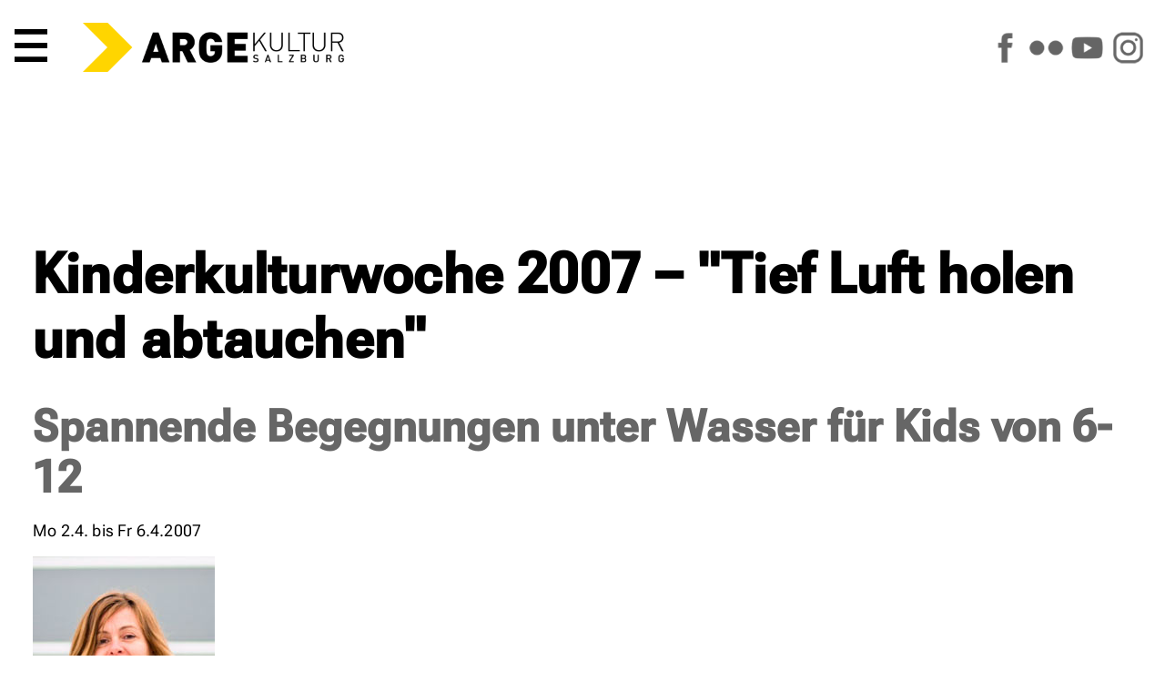

--- FILE ---
content_type: text/html; charset=utf-8
request_url: https://www.argekultur.at/projekte/2007/kinderkulturwoche/
body_size: 5346
content:


<!DOCTYPE html>
<html lang="de">
  <head>
    <meta charset="utf-8">
    <meta name="author" content="Johannes Amersdorfer">
    <meta name="robots" content="follow, index, NOODP">	
    <meta name="viewport" content="width=device-width, height=device-height, initial-scale=1.0, maximum-scale=4.0, user-scalable=1">
	
	<meta name="description" content="&quot;Tief Luft holen und abtauchen&quot; - Spannende Begegnungen unter Wasser für Kids von 6-12">
	<meta name="keywords" content="Arge,Kultur,Salzburg,Österreich,Austria,Verein,Arbeitsgemeinschaft,Zentrum,Initiative,Politik,Nonntal,Veranstaltung,Event,Auff&uuml;hrung,Bildung,Musik,Konzert,Workshop,Kurs,Tagung,Beisl,Kunstfehler,Neue Medien,Jazz,Weltmusik,Elektronik,HipHop,Diskursiv,Diskussion,Roter Salon,Medienkunst,Culture Space Pilot,Kabarett,Jazzseminar,Kinderwoche,Kinderkulturwoche,Kindertheater,Fingerprints,Theater,Tanz,Performance,Rock,Pop,Folk,Avantgarde,Independent,live">
	
	<title>ARGEkultur Salzburg - Kinderkulturwoche 2007</title>
    

	<link rel="apple-touch-icon" sizes="180x180" href="/apple-touch-icon.png">
	<link rel="icon" type="image/png" sizes="32x32" href="/favicon-32x32.png?v=2">
	<link rel="icon" type="image/png" sizes="16x16" href="/favicon-16x16.png?v=2">
	<link rel="manifest" href="/site.webmanifest">
	<link rel="mask-icon" href="/safari-pinned-tab.svg" color="#5bbad5">
	<meta name="msapplication-TileColor" content="#da532c">
	<meta name="theme-color" content="#ffffff">
	
	

    <meta name="geo.placename" content="Salzburg, Austria">
    <meta name="geo.position" content="47.794274;13.055834">
    <meta name="geo.region" content="AT-Salzburg">
    <meta name="ICBM" content="47.794274, 13.055834">
    
    <meta name="verify-v1" content="gcEN1bACF7niVxkIgJt7ys/tdS51QuGqgTkN8sWd/9A=">	
	<link rel="manifest" href="/manifest.json">
	
	<link rel="canonical" href="https://www.argekultur.at/projekte/2007/kinderkulturwoche/" />
	
	<script type="application/ld+json">
	{
	  "@context": "http://schema.org",
	  "@type": "Organization",
	  "name": "ARGEkultur Salzburg",	  
	  "address": {
		"@type": "PostalAddress",
		"addressLocality": "Salzburg, Austria",
		"postalCode": "5020",
		"streetAddress": "Ulrike-Gschwandtner-Straße 5"
	  },
	  "email": "tickets@argekultur.at",
	  "alternateName": "ARGE",
	  "url": "https://www.argekultur.at",
	  "logo": "https://www.argekultur.at/i/logo105s.png",
	  "contactPoint": [{
		"@type": "ContactPoint",
		"telephone": "+43-662-848784",
		"contactType": "customer service",
		"availableLanguage": ["German","English"]
	  }],
	  "sameAs": [
		"https://www.facebook.com/argekultur",
		"https://www.youtube.com/user/ARGEkultur"		
		]
	}
	</script>
	
	<link rel="preload" href="/css/fonts/RobotoFlex3.woff2" as="font" type="font/woff2" crossorigin="anonymous">
	
    <link rel="alternate" type="application/rss+xml" title="RSS" href="https://www.argekultur.at/newsticker/rss2.xml">
    <link rel="alternate" type="application/rdf+xml" title="RSS" href="https://www.argekultur.at/newsticker/rss1.xml">
    <link rel="alternate" type="application/atom+xml" title="RSS" href="https://www.argekultur.at/newsticker/atom.xml">
            
    <script src="/Ars/Resources/Scripts/System.js" type="text/javascript"></script>
	
	<link type="text/css" href="/css/jquery-ui-1-12-1-min/jquery-ui-1-12-1-min.css" rel="stylesheet">

	

    <script type="text/javascript" src="/js/jquery-3.7.0.min.js"></script>
	<script type="text/javascript" src="/ars/Resources/Scripts/jQuery.js"></script>
	
	
      
	<!-- include slideshow css for index.aspx -->
    <link rel="stylesheet" href="/css/responsiveslides.css" type="text/css" media="screen">
	
    <script type="text/javascript" src="/js/jquery-elastic-1-6-11-min.js"></script>

	
	<script type="text/javascript" src="/ars/Resources/Scripts/jquery-calls-common.js"></script>
	
	
	<!-- Tags -->
  <script src="/Ars/Arge/Html/Scripts/Tags.js?Version=4.2.26"></script>

  <!-- Preise -->
  <script src="/Ars/Arge/Html/Scripts/Prices.js?Version=4.2.26"></script>


<link rel="stylesheet" type="text/css" media="print" href="/css/v-638537184878146744/main_print_styles.css">

<link rel="stylesheet" type="text/css" media="screen" href="/css/v-639016655807649855/styles_screen_common.css">

<!--
<link rel="stylesheet" type="text/css"  media="screen" href="/css/v-637560735287001863/slimmenu.conv.css">

-->

<script src="/js/access-script.js" defer></script>

<style>
.svgarge path { transition: fill .4s ease; }
.svgarge path { fill: black; }
.svgarge path:hover { fill: white; }


</style>

</head>
<body>

 <header class="mnHead fsIMG" id="top">
	
	<nav class="main-nav" id="menu1">
      <button class="menu-trigger">  <!-- style="font-size: var(--fntH2);line-height: .6em;" -->
        <svg class="icon" viewBox="0 0 100 100"> <!-- style="max-height:.7em;height:100%;width:1em;"> -->
          <path d="M 0,0 L 100,0 L 100,16 L 0,16 z M 0,42 L 100,42 L 100,58 L 0,58 z M 0,84 L 100,84 L 100,100 L 0,100 z"></path>
        </svg>
        <span class="sr-only">Hauptmenü</span>
      </button>
	  
	  
      <ul>
        <li><a href="/">Start</a></li>
        <li><a href="/events">Programm</a></li>		
		<li><a href="/digital">ARGEdigital</a></li>   
        <li><a href="/wir">Über uns</a></li>
        <li><a href="/service">Service</a></li>
		<li class="icoLogout"><a href="/Ars/Arge/Startup/LoginPage.aspx">Anmelden</a></li>
		<li style="display: flex; width: 10em;" class="soc"><a href="https://www.facebook.com/argekultur"><img src="/i/icons/s_facebook.png" alt="ARGEkultur auf Facebook" style="width: 100%;"></a><a href="https://www.flickr.com/argekultur"><img src="/i/icons/s_flickr.png" alt="ARGEkultur auf Flickr" style="width: 100%;"></a><a href="https://www.youtube.com/argekultur"><img src="/i/icons/s_youtube.png" alt="ARGEkultur auf YouTube" style="width: 100%;"></a><a href="https://www.instagram.com/argekultursalzburg/"><img src="/i/icons/s_instagram.png" alt="ARGEkultur auf Instagram" style="width: 100%;"></a></li>
	  </ul>
		
 
    </nav>

	<a href="/" class="iNoH" style="line-height: 0;">
		<picture>
			<source type="image/webp" srcset="/i/RZ_ARGEkultur_Logo_rgb.webp" fetchpriority="high">
			<source srcset="/i/RZ_ARGEkultur_Logo_rgb.png" type="image/png" fetchpriority="high"> 
			<img src="/i/RZ_ARGEkultur_Logo_rgb.gif" alt="ARGEkultur Salzburg Logo" style="max-height: 3em; max-width: 100%;" fetchpriority="high">
		</picture>
	</a>

<!--	
	<div class="logo">
		<svg id="svg_css_ex1" viewBox="0 0 100 100" xmlns="http://www.w3.org/2000/svg">
			<title>Pfeil</title>
			<path stroke="none" d="M 0,0 L 50,0 L 100,50 L 50,100 L 0,100 L 50,50 z" fill="rgb(var(--colSec))"></path>
		</svg>
		<div>
			<strong>ARGE</strong><span class="kultur">KULTUR</span> <span class="salzburg">SALZBURG</span>		
		</div>
	</div>
-->		
	<div class="asm iNoH">	
		<a href="https://www.facebook.com/argekultur"><img src="/i/icons/s_facebook.png" alt="ARGEkultur auf Facebook"></a>		
		<a href="https://www.flickr.com/argekultur"><img src="/i/icons/s_flickr.png" alt="ARGEkultur auf Flickr"></a>
		<a href="https://www.youtube.com/argekultur"><img src="/i/icons/s_youtube.png" alt="ARGEkultur auf YouTube"></a>
		<a href="https://www.instagram.com/argekultursalzburg/"><img src="/i/icons/s_instagram.png" alt="ARGEkultur auf Instagram"></a>           
	</div>

<!--
	

	
		<div class="clk evRes" style="padding: 2px 5px;"><a href="/Ars/Arge/Startup/LoginPage.aspx">Login</a></div>
	
-->	
  </header>  


<div class="mnWrap111">
 
  <article class="mnCont" id="main" role="main">

	<header>
        <div class="eventTitleContainer">            
            <div class="eventTitleContainer">
                <h1>Kinderkulturwoche 2007 &#8211; "Tief Luft holen und abtauchen"</h1>
				<h2>Spannende Begegnungen unter Wasser f&uuml;r Kids von 6-12</h2>
				<p>Mo 2.4. bis Fr 6.4.2007</p>
            </div>
        </div>		
    </header>


    <img src="barbarawick1.jpg" class="objFloatRight m1" alt="Barbara Wick">
    <h4>Liebe Freundinnen und Freunde der Kinderkulturwoche!</h4>
    
<p>In der 14. Kinderkulturwoche tauchen wir ab in die Tiefsee.
<br>In acht sehr unterschiedlichen Workshops wird eine Woche lang auf kreative Art und Weise an diesem spannenden Thema gearbeitet. Unserer Phantasie sind keine Grenzen gesetzt!<br>
  Am Ende der Woche werden die Ergebnisse der Unterwasser-Woche wieder in Form eines tollen Theaterst&uuml;ckes vor gro&szlig;em Publikum pr&auml;sentiert!<br>
  Ich w&uuml;nsche allen jungen Teilnehmerinnen und Teilnehmern viel Spa&szlig; und eine spannende Woche bei &quot;Tief Luft holen &amp; abtauchen&quot;.</p>
  <p>Viele Gr&uuml;&szlig;e und BLUB</p>
  <p class="alBoxExtra"><strong>Barbara Wick</strong></p>



    <div class="clearfix alBoxExtra">
        <div class="grid_7 alpha grid_7_L grid_12_M grid_12_S">

            <h2 class="CD alBox">Programmübersicht</h2>
            
            <table>
            
            <tr><td><h4>Vormittag, 9:30-12:30 Uhr</h4>
                <a href="ws1.aspx"><strong>Bodypainting Workshop</strong></a>,
                &quot;Wasserwesen&quot;, ab 6 Jahre
            <br>
            <a href="ws2.aspx"><strong>Theater Workshop</strong></a>,
            &quot;B&uuml;hne frei&quot;, ab 7 Jahre<br>
            <a href="ws3.aspx"><strong>Breakdance Workshop</strong></a>, &quot;Cool Movings&quot;, ab 9
            Jahre
            <br>
            <a href="ws4.aspx"><strong>Tonstudio</strong></a>, &quot;Studio f&uuml;r Unterwassermusik&quot;,
            ab 6 Jahre</td>
            </tr>
            <tr><td>&nbsp;</td></tr>
            
            <tr><td><h4>Nachmittag, 14-17 Uhr</h4>
            <a href="ws5.aspx"><strong>Film Workshop</strong></a>, &quot;Submarine&quot;,
            ab 9 Jahre
            <br>
            <a href="ws6.aspx"><strong>Rap Workshop</strong></a>, &quot;Blub-Rap&quot;,
            ab 8 Jahre
            <br>
            <a href="ws7.aspx"><strong>Maskenbau Workshop</strong></a>, &quot;Riesenkrake trifft
            Kugelfisch&quot;, ab 6 Jahre
            <br>
            <a href="ws8.aspx"><strong>Schattentheater Workshop</strong></a>, &quot;Licht an, was
            denn?&quot;, ab 7 Jahre</td>
            </tr>
            <tr><td>&nbsp;</td></tr>
            
            <tr><td><h4>Dienstag 3.4.07, ab 19 Uhr</h4>
            <a href="ws9.aspx"><strong>Eintauchen ins Land der Tr&auml;ume</strong></a>,
            Eine Nacht in der ARGEkultur, ab 8 Jahre</td>
            </tr>
            <tr><td>&nbsp;</td></tr>
            <tr>
              <td><h4>Freitag 6.4.07, 9:30-12:30 Uhr</h4>
                  <strong>Generalprobe f&uuml;r alle TeilnehmerInnen</strong></td>
            </tr>
            <tr>
              <td>&nbsp;</td>
            </tr>
            
            <tr><td><h4>Freitag 6.4.07, ab 14:00 Uhr</h4>
                <strong>Gro&szlig;e Abschlussveranstaltung</strong></td>
            </tr>
            </table>

		</div>
        <div class="grid_5 alpha grid_5_L grid_12_M grid_12_S">

            <div class="box03"> 
            <h4>Impressionen der Kinderkulturwoche 2007</h4>
            <ul class="alBox">
            <li><a href="/projekte/gallery/2007/0403a/">Bodypainting Workshop</a></li>
            <li><a href="/projekte/gallery/2007/0403b/">Breakdance Workshop</a></li>
            <li><a href="/projekte/gallery/2007/0403c/">Tonstudio Workshop</a></li>
            <li><a href="/projekte/gallery/2007/0403d/">Theater Workshop</a></li>
            <li><a href="/projekte/gallery/2007/0406/">Abschlussveranstaltung 6.4.07</a></li>
            </ul>
            <h4>Impressionen der Kinderkulturwoche 2006</h4>
            <ul class="cls">
            <li><a href="/projekte/gallery/2006/0411/">Workshops 11.4.06</a></li>
            <li><a href="/projekte/gallery/2006/0412/">Workshops 12.4.06</a></li>
            <li><a href="/projekte/gallery/2006/0413/">Abschlusspr&auml;sentation aller Gruppen</a></li>
            </ul>
            </div>
		
        </div></div>


  </article>
  <footer class="mnFoot">
  
	<div class="sm iNoH">	
		<a href="https://www.facebook.com/argekultur"><img src="/i/icons/s_facebook.png" alt="ARGEkultur auf Facebook"></a>		
		<a href="https://www.flickr.com/argekultur"><img src="/i/icons/s_flickr.png" alt="ARGEkultur auf Flickr"></a>
		<a href="https://www.youtube.com/argekultur"><img src="/i/icons/s_youtube.png" alt="ARGEkultur auf YouTube"></a>
		<a href="https://www.instagram.com/argekultursalzburg/"><img src="/i/icons/s_instagram.png" alt="ARGEkultur auf Instagram"></a>           
	</div>
	
	<ul class="c1">                
		<li><a href="/">Home</a></li>
		<li><a href="/service/">Öffnungszeiten</a></li>
		<li class="jobs"><a href="/jobs/" >Jobs</a></li>
		<li><a href="/service/faq.aspx">FAQ</a></li>
		<li><a href="/service/agb.aspx">AGB</a></li>
		<li><a href="/service/datenschutz.aspx">Datenschutzerklärung</a></li>
		<li><a href="/service/impressum.aspx">Impressum</a></li>		
	</ul>  
  
  <!--
	<ul class="c1">                
		<li>Ulrike-Gschwandtner-Straße 5</li>
		<li>5020 Salzburg</li>
		<li><a href="tel:+43-662-848784">+43-662-848784</a></li>
		<li class="offSizeRev_M offSizeRev_L offSizeRev_XL"><a href="/kontakt/kontakt.aspx">Kontakt</a></li>
		<li class="offSizeRev_M offSizeRev_L offSizeRev_XL"><a href="/service/agb.aspx">AGB</a></li>
		<li class="offSizeRev_M offSizeRev_L offSizeRev_XL"><a href="/service/impressum.aspx">Impressum</a></li>
		<li class="offSizeRev_M offSizeRev_L offSizeRev_XL"><a href="/service/datenschutz.aspx">Datenschutzerklärung</a></li>
	</ul>

	<ul class="c2">				
		<li><a href="/newsletter/">Newsletter/Zusendungen abonnieren/abbestellen</a></li>
		<li><a href="/service/mitglied.aspx">Mitglied werden</a></li>                
		<li><a href="/service/downloads/">Downloads</a></li>
		<li><a href="/presse/">Pressematerial</a></li>
		<li><a href="/service/links/">Kooperationspartner:innen</a></li>               
	</ul>

	<ul class="c3">
		<li><a href="/service/#Öffnungszeiten">Öffnungszeiten</a></li>
		<li><a href="/service/anfahrt.aspx">Anfahrt zur ARGEkultur</a></li>
		<li><a href="/kontakt/kontakt.aspx">Kontakt</a></li>
		<li><a href="/service/agb.aspx">AGB</a></li>
		<li><a href="/service/impressum.aspx">Impressum</a></li>
		<li><a href="/service/datenschutz.aspx">Datenschutzerklärung</a></li>
	</ul> 
-->

  </footer>
</div>
<a href="#top" class="iNoH back-top" title="Top of Page" style="display:none;position:fixed; bottom:20px;right:20px;transition: background-color 1s ease-out;line-height:0;z-index: 999;"><img src="/i/icons/s_to_top_o.png" style="width:5rem;" alt="scroll to top"></a>
<style>
.back-top:hover {
  background-color: rgb(var(--colSec));
}
</style>

<script src="/js/jquery.slimmenu.new.js"></script>
<script>
// fade in #back-top
$(function () {
    $(window).scroll(function () {
        if ($(this).scrollTop() > 500) {
            $('.back-top').fadeIn();
        } else {
            $('.back-top').fadeOut();
        }
    });

    // scroll body to 0px on click
    $('.back-top').click(function () {
        $('body,html').animate({
            scrollTop: 0
        }, 1600);
        return false;
    });
});
</script>
</body>
</html>


--- FILE ---
content_type: text/css
request_url: https://www.argekultur.at/css/v-638537184878146744/main_print_styles.css
body_size: 3599
content:
@charset "utf-8";

@font-face {
    font-family: 'roboto_condensed_regular';
    src: url('fonts/robotocondensed-regular-webfont.eot');
    src: url('fonts/robotocondensed-regular-webfont.eot?#iefix') format('embedded-opentype'),
         url('fonts/robotocondensed-regular-webfont.woff2') format('woff2'),
         url('fonts/robotocondensed-regular-webfont.woff') format('woff'),
         url('fonts/robotocondensed-regular-webfont.ttf') format('truetype');
    font-weight: normal;
    font-style: normal;

}
@font-face {
    font-family: 'pt-serif-regular';
    src: url('fonts/ptf55f-webfont.eot');
    src: url('fonts/ptf55f-webfont.eot?#iefix') format('embedded-opentype'),
         url('fonts/ptf55f-webfont.woff2') format('woff2'),
         url('fonts/ptf55f-webfont.woff') format('woff'),
         url('fonts/ptf55f-webfont.ttf') format('truetype');
    font-weight: normal;
    font-style: normal;

}

html{color:#000;}
html,body,div,dl,dt,dd,ul,ol,li,h1,h2,h3,h4,h5,h6,pre,code,form,fieldset,figcaption,figure,legend,input,textarea,p,blockquote,th,td {margin:0;padding:0;}
table{border-collapse:collapse;border-spacing:0;}
fieldset,img{border:0;}
address,caption,cite,code,dfn,em,figcaption,figure,strong,th,var{font-style:normal;font-weight:normal;}
li{list-style:none;}
caption,th{text-align:left;}
h1,h2,h3,h4,h5,h6{font-size:100%;font-weight:normal;}
q:before,q:after{content:'';}
abbr,acronym {border:0;font-variant:normal;}
sup {vertical-align:text-top;}
sub {vertical-align:text-bottom;}
input,textarea,select{font-family:inherit;font-size:inherit;font-weight:inherit;font-size:1em;}
legend{color:#000;}
figure { position:relative; }
video { display: none; }

BODY { 
	background: #fff; 
	text-align: left;
	margin: 0;
	padding: 0;
	font-family: verdana,arial,helvetica,sans-serif; 
	font-size: 13px;
	width: 100%;
}

.wrapper12, .wrapper13, .wrapper14, .wrapper15 { display:none; }

/*
@page {
      size: auto;
      margin: 5%;
	  
	  @top-center { content: "This page is intentionally left blank.";
	  margin: 30pt 0 10pt 0;
    font-size: 9pt;
	background: #f00;
    color: #333;
	  }
}
*/


#mainContent
{
	text-align: left;	
	width: 100%;						/* see the screen style-sheet for explanation */
}


.mnFoot, .headerRep LABEL, .headerRep INPUT, .mnHead  { display: none; }

TR, TD, TH, .tablesorter H4 { background: none !important; color: black !important; }
#ResourceAvailabilityList { margin-top: .5em; }
A { color: black !important; text-decoration: none !important; }

.back-top { display: none; }


H1 {
  font-family: "roboto_condensed_regular",sans-serif;
  font-size: 1.9em;
  line-height: 1em;
  margin-bottom: 1em;
}
HEADER H1, HGROUP H1 { margin-bottom: 0em; }
H2 { font-size: 1.45em;  } /* 1.2 */
H3 { font-size: 1.2em; }  /* 1.15 */
H4 { font-size: 1em;    }
H5 { font-size: 0.85em; }
H6 { font-size: 0.7em;  }

/*
.CD { font-family: "roboto_condensed_regular",sans-serif; }
*/
HEADER {
	margin-bottom: 1rem;
}


#content4 {
	width: 100%; 
	
	padding: 0;
	margin: 0;
	text-align: left; 
	
	color: #000;
	background: #fff;
	
	font-family: 'pt-serif-regular',sans-serif;
	font-size: 1em;
}


/* #subLogo { font-size: 20px; padding:0px; margin:0px; float: left; font-weight: bold; display: none; } */
.subLogoLink { color: #000; padding-right: 15px;  }

#contentPrintLogo { width:90%; }
html>body #contentPrintLogo { width:100%; }   /* Opera 7b still sucks here: wants 90% */

header[role="banner"], #contentTop, #content1, #content2, #content5, #content6 IMG, #content7, #DynamicMenu1, #Dynamic2, #DynamicMenu3, #subMenusContainer, .smOW { display: none !important; }


.fullwidth, .w100 { width:100% !important; }
.w99 { width: 99% !important; }

.alR, .alRight,  .alRight TH,  .alRight TD,  TABLE.alRight TD  { text-align: right !important; }
.alL, .alLeft,   .alLeft TH,   .alLeft TD,   TABLE.alLeft TD   { text-align: left !important; }
.alC, .alCenter, .alCenter TH, .alCenter TD, TABLE.alCenter TD { text-align: center !important; }
.alT, .alTop,    .alTop TH,    .alTop TD,    TABLE.alTop TD    { vertical-align: top !important; }
.alM, .alMiddle, .alMiddle TH, .alMiddle TD, TABLE.alMiddle TD { vertical-align: middle !important; }
.alB, .alBottom, .alBottom TH, .alBottom TD, TABLE.alBottom TD { vertical-align: bottom !important; }

.m0 { margin:0 !important; }
.m0t { margin-top:0 !important; }
.m0l{ margin-left:0 !important; }
.m0r { margin-right:0 !important; }
.m0b { margin-bottom:0 !important; }
.p0, .p0 TD, .p0 TH { padding:0 !important; }
.p05, .p05 TD, .p05 TH { padding:.5em !important; }
.p0b, .p0b TD, .p0b TH { padding-bottom:0 !important; }
.p1, .p1 TD, .p1 TH { padding:1em !important; }
.p1t, .p1t TD, .p1t TH { padding-top:1em !important; }
.p1l, .p1l TD, .p1l TH { padding-left:1em !important; }
.p1r, .p1r TD, .p1r TH { padding-right:1em !important; }
.p1b, .p1b TD, .p1b TH { padding-bottom:1em !important; }
.m2 { margin:2em !important; }
.m2t { margin-top:2em !important; }
.m2b { margin-bottom:2em !important; }
.m2l { margin-left:2em !important; }
.m2r { margin-right:2em !important; }
.m1 { margin:1em !important; }
.m1l { margin-left:1em !important; }
.m1t { margin-top:1em !important; }
.m1b { margin-bottom:1em !important; }
.m05 { margin:.5em !important; }
.m05t { margin-top:.5em !important; }
.m05r { margin-right:.5em !important; }
.m05l { margin-left:.5em !important; }
.m05b { margin-bottom:.5em !important; }


/* deprecated stuff ********************************************************************** */
I {      font-style: italic;  }
B {      font-weight: bold;   }
CENTER { text-align: center;  }
U {      text-decoration: underline; }


DIV.basicMargin { padding: 10px; } 
#centered, #centered1 { text-align: center; padding: 0px; margin: 0px; border: 0px; margin-top: 10px; }  /* IE 5.0 crap */
#centered TABLE, #centered1 TABLE          { text-align: center; padding: 0px;              border: 0px; border-width: 0px; margin-right: auto; margin-left: auto; }
.alignLeft   { text-align: left;  }
.alignRight  { text-align: right; }
.alignCenter { text-align: center; }
#centered  TABLE TR TD { vertical-align: middle; }
#centered1 TABLE TR TD { font-size: 16px; vertical-align: top; }

#centeredLinksLinks TABLE TR TD { width:50%; }

.basicTable { border: 0px; padding: 0px; margin: 0px; }

.redHeadSml { color: #000; }
.text10 { font-size: 10px; }

/* *************************************************************************************** */

SUP { font-size: smaller; }


.vmid { vertical-align: middle; }

.menu { margin-left: 35px; }
.logo { 
		margin: 0px; padding: 0px; border: 0px; height: 70px; width: 725px; }

.imageBorder { border:0px; margin:0px; padding:0px;  }


.theText { font-size: 10px; color: #ddd; position: relative; left: 130px; top: 0px; }
.theImage { background: #600; width: 150px; position: relative; left: 0px; top: 0px; }

.date  { font-size: 13px; }
.dateDetails  { font-size: 16px; margin-top: 10px; font-weight: bold; }
.reihe, .reiheDetails { color: #000; line-height: 1em; }
        .reiheDetails { margin-top: 10px; }

.thumbnailText { font-size: 10px; color: #000; }
.imageNav { 
	width: 200px; border:1px solid #000; 
	font-weight: bold; 
	background: #eee; color: #000; 
	padding: 10px; 
	margin-left: auto; margin-right: auto;
	text-align: center; 
	line-height: 1.5em;
}
.imageDescription { margin-top: 5px; }

.centerData { text-align: center; margin-top: 15px; }

#mainText {  line-height: 1em; margin-top: 20px; }

.Item1     { width:100%; vertical-align:top; text-align: left;  }
.cont1     { float:left; width: 480px; margin:0px; padding:0px 0px 10px 20px; }
.columnOne { float:left; width: 110px; margin:0px; }                             /* height: 55px; overflow:hidden; }  */
html>body .cont1 { width: 510px; padding-right: 0px; }
DIV.newsTextDescription { width: 100%; text-align: justify; }

A.noLink:link, A.monLink:link, H1    { color: #000; }
A.noLink:active, A.monLink:active    { color: #000; }
A.noLink:visited, A.monLink:visited  { color: #000; }
A.noLink:hover, A.monLink:hover      { color: #000; }
H1.h1Details  { font-size: 20px; font-weight: bold; margin: 0px; color: #000 !important; }   /* <---- bug here */

DIV.spacer { clear: both; margin: 0px; padding: 0px; } 

A.mainMenu { font-weight: bold; color: #000; }
.mainMenuInactive { color: #000; }
.mainMenuActiveColor { color: #000 !important; }
A.subMenu { font-weight: bold; color: #000; }
.subMenuInactive { text-decoration: none; color: #000; }
.subMenuActiveColor { color: #000 !important; }

TABLE.tableFooterIcons { padding: 0px; border: 0px; margin: 0px; }
TABLE.tableFooterIcons TD { padding-bottom: 10px; padding-top: 10px;  }
.alignCenter  { text-align: center; }
.valignMiddle { vertical-align: middle; }

DIV.float { float:left; }

DIV.fullWidthContainer { padding: 0px; margin: 0px; position: relative; border: 0px; width: 100%; background: #fff; }
html>body DIV.fullWidthContainer { margin: 0px; }   /* corrects IE-crap for mozilla & opera */
DIV.fullWidthContainer DIV.float { width:24%; text-align:center; }
.announcement { text-align:center; background: #eee !important; color: #000; }

.noLink { border: 0px; padding: 0px; margin: 0px;  }

FORM { margin: 0px; padding: 0px; border: 0px; }

DIV.somethingsNotRightHere {  display: none; }

#logOutFooter, #eventDetailsFooter { background: #fff; font-weight: bold; padding: 5px; display: none; }

/*** Kalender ***/
.innerDateCell, .monTitle, .monContent { font-family:"roboto_condensed_regular",sans-serif; }
.monTitle { font-size: 2em; font-weight:bold; }
.monTitle A { display: none; }
.monBack { width:100%; }
.outerDateCell, .innerDateCell { width:9em; }
.ticketCell { display:none; }
.dateDigit { font-size: 1.75em; font-weight:bold; }
.dateLoc   { font-size: .75em; }
.monHead   { font-size: 1.3em; line-height:1em; }
.monContent .monLink, .monHead .monLink, .dateTime .monLink  { text-decoration:none !important;}
.monProj, .monProjLogo { width:8em; font-size: .75em; line-height: 1em; }
.outerDateCell, .monProj, .monProjLogo, .monContent, .eventReportFee { border-top: 1px solid #666; }
.outerDateCell > TD:not(:last-of-type):not(:first-of-type) { border-top: 1px solid #f00; }
.eventNotReleased { font-style:italic; }
.monSubLine { line-height: 1em; font-size:.85em; padding-top:.3em;}
.eventReportFee { font-size:.85em; width:3cm; }
.eventReportFee TABLE { width:100%; }
.eventReportFee TD { text-align:center; border: 1px solid black; padding: 2px; }

.monContent { padding-bottom:5px; }
.monContent H1 { margin-bottom: 3px;  }
.monContent H2 { font-size: 1em; margin-bottom: .25em; }

.monTitleBottom, .eventReportRadioPanel, .eventCompExists, .eventCompExistsNot { display: none;  }

.dateDay, .dateDigit, .dateTime { display:block; }

.tagSerie:after, .tagSerieInfo:after { content: " - ";}


/*** Eventdetails ****/

.imageContainerLand {
	width:100%;	
	text-align:right;
	margin-bottom: 1em;
}
.imageContainerLand IMG { width: 100%; }
.imageContainerLand P   { font-size:.7em; margin-top:0;}

.eventDetailsTickets, .eventDetailsTickets TABLE { padding:0; margin:0 0 .3em 0; }
.eventDetailsTickets .eventDetailsTicketButton, .eventDetailsTickets .lastLine { display:none; }
.eventDetailsTickets .eventDetailsTicketDate { font-weight: bold; }
.eventDetailsTickets .eventDetailsTicketPrice { padding-left: 1em; }

.eventTitleContainer H2 { font-size: 1.4em; margin: .2em 0 0 0; padding:0; }
.eventTitleContainer H4 { font-size: 1em; font-weight: bold; margin:0; padding:0; }

P { line-height: 1.4em; margin-bottom:.75em; }


/*** boxes ***/

.box02, .box03, .box04 { margin-top: .5em; padding: .2em; border: 1px solid black; }
.box02 H4, .box03 H4, .box04 H4 { font-weight: bold; margin:0 0 .2em 0; padding:0; }


TR, TD { vertical-align: middle; }

.oldBrowserMessage { display: none; }

.hidden { visibility: hidden !important; display: none !important; }
.hiddenInPrint { visibility: hidden !important; display: none !important;  }
.hiddenEverywhere { visibility: hidden; display: none;  }

.w50inPrint { width: 50% !important; }

/*
.released    { font-style:normal; font-weight:bold !important; }
.notReleased { font-style:italic !important; font-weight:normal; }
*/

.facebookPlugin { display: none; }


FIGURE { margin: 1em; }
.imageContainerDyn, .imageContainerDyn IMG { width:100%; }

Q, BLOCKQUOTE { quotes: '„' '“' '‚' '‘'; }
Q[lang=en], BLOCKQUOTE[lang=en] {quotes: '\201C' '\201D' '\2018' '\2019'; }
Q:before, BLOCKQUOTE:before {content: open-quote;}
Q:after, BLOCKQUOTE:after {content: close-quote;}

BLOCKQUOTE + FIGCAPTION:before { content: "— "; }
BLOCKQUOTE + FIGCAPTION { font-style:italic; }

.eventNewsItem {   margin-bottom: 1.2em; }

/* ----------- reservationcontractreport.aspx ------------ */

.reservationContractReport { font-family: "DIN-RegularAlternate",arial,geneva,helvetica,sans-serif; font-size: 12pt; }
.arsBasicHeader { font-size: 1.5em; color: #000; font-weight: bold; }

#topPNG { display:none; } 



/* ----------- eticket ------------ */

.custNcode {
	width:min(50rem,100%);
	display:grid;
	grid-template-columns: 1fr 1fr;
	gap: 2rem;
}
.custNcode h4 { font-size: 1.5rem; margin-top:4rem;}




/* ----------- salesreport.aspx ------------ */

.ARSsalesReport THEAD TH { border-bottom: 1px solid black; }
table.tablesorter tr.pseudoFooter TH { border-top: 1px solid black; }
.ARSsalesReport .totalSum  {  border:2px solid black; background:#fff; margin-top:.7em; font-size:1.1em; padding: .3em; display: grid;
  grid-template-columns: 1fr 1fr; }
.ARSsalesReport .subTotalSum {  border:2px solid black; background:#fff;margin-top:.7em; font-size:1.1em; padding: .3em; }
.ARSsalesReport H4 { border: none; background:#ccc; color:#000; }.ARSsalesReport .titleBox INPUT, .ARSsalesReport .titleBox LABEL { display:none; }

.ARSsalesReport .subTotalSum DIV:last-child, .ARSsalesReport .totalSum DIV:last-child { text-align:right; }


/* ----------- various invisibles ------------ */

#videoContainer, .videoContainer, .tablesorter-filter-row { visibility: hidden !important; display: none !important;  }


--- FILE ---
content_type: application/javascript
request_url: https://www.argekultur.at/ars/Resources/Scripts/jquery-calls-common.js
body_size: 793
content:
/* -------------------- */
/* jQuery Erweiterungen */
/* -------------------- */



$(function() {

	// textarea elastic
	
	$("#HTMLtext").elastic();
	$("#HTMLshorttext").elastic();
	$("#TabControl1_PriceInformationPage_MainLink").elastic();
	$("#Notes").elastic();
	$("#Keywords").elastic();
	$("#ExtraWhereClause").elastic();
	$("#contactText").elastic();
	$("#TabControl1_Notes").elastic();
	$("#UserBlock").elastic();
	$("#anyBox").elastic();
	
	// load img in rel to screen-width
		
	$('.imageContainerLand').each(function() {
		var $this = $(this),
			contentWidth = $this.width(),
			theSource = contentWidth < $this.data('small-width') ? $this.data('small') : contentWidth < $this.data('medium-width') ? $this.data('medium') : $this.data('large');
		
		if(theSource)
			$this.append('<img src="' + theSource + '" alt="' + $this.data('alt') + '" title="' + $this.data('title') + '">');
			
	});
	
	
	$('.imageContainerDyn').each(function() {
		var $this = $(this),
			contentWidth = $this.width(),
			theSource = contentWidth < $this.data('small-width') ? $this.data('small') : contentWidth < $this.data('medium-width') ? $this.data('medium') : $this.data('large');
	
		if(theSource)
			$this.append('<img src="' + theSource + '" alt="' + $this.data('alt') + '" title="' + $this.data('title') + '">');
			
	});
	
	// css-format ticketbox

	$('#evTicketsTable').each(function() {
		var $this = $(this);
		var divCount = ($('.ticketBox').length);
		if(divCount > 4)
			$this.addClass("evTicketsTableCol");
		else
			$this.addClass("evTicketsTable");			
	});	
	
	
	// removes possibility to reseat sold tickets in TicketReservationList.aspx
	
	$('.tckColl a[class="SeatLink"]').each(function() {
		
		$(this).contents().unwrap();		
	});
	$('.etckPaid a[class="SeatLink"]').each(function() {
		
		$(this).contents().unwrap();		
	});
		$('.etckColl a[class="SeatLink"]').each(function() {
		
		$(this).contents().unwrap();		
	});
	
	
});
  

// forms löschen
// http://stackoverflow.com/questions/680241/resetting-a-multi-stage-form-with-jquery
function resetForm($form) {
    $form.find('input:text, input:password, input:file, select, textarea').val('');
    $form.find('input:radio, input:checkbox').removeAttr('checked').removeAttr('selected');
	
	// to call, use:
	// resetForm($('#myform')); // by id, recommended
	// resetForm($('form[name=myName]')); // by name
}